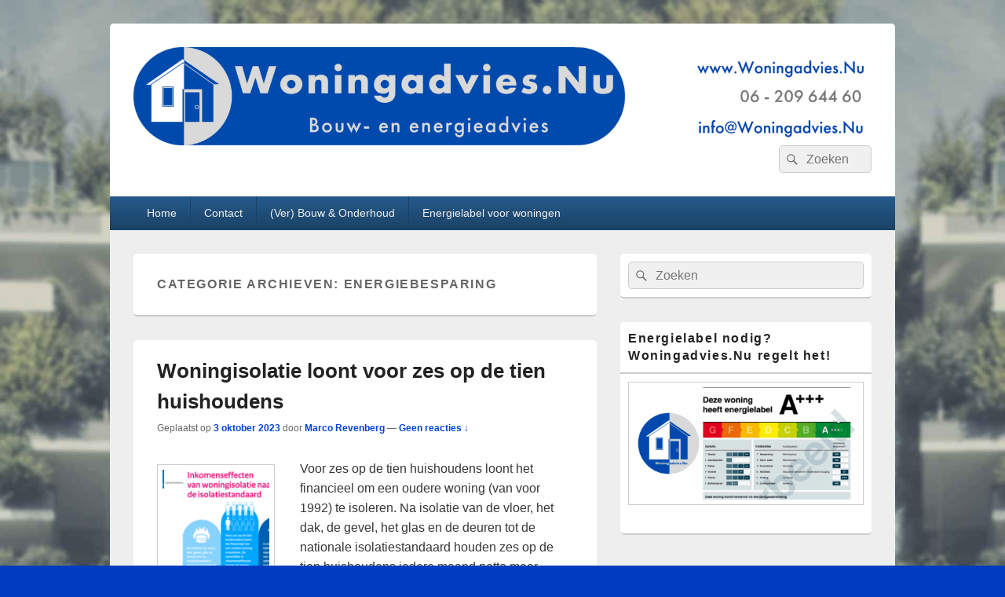

--- FILE ---
content_type: text/html; charset=UTF-8
request_url: https://www.woningadvies.nu/category/energiebesparing/
body_size: 13528
content:
<!DOCTYPE html>
<!--[if IE 6]>
<html id="ie6" lang="nl-NL">
<![endif]-->
<!--[if IE 7]>
<html id="ie7" lang="nl-NL">
<![endif]-->
<!--[if IE 8]>
<html id="ie8" lang="nl-NL">
<![endif]-->
<!--[if !(IE 6) | !(IE 7) | !(IE 8)  ]><!-->
<html lang="nl-NL">
<!--<![endif]-->
<head>
<meta charset="UTF-8" />
<meta name="viewport" content="width=device-width, initial-scale=1">
<link rel="profile" href="http://gmpg.org/xfn/11" />
<link rel="pingback" href="https://www.woningadvies.nu/xmlrpc.php" />
<title>energiebesparing &#8211; Woningadvies.Nu</title>
<meta name='robots' content='max-image-preview:large' />
	<style>img:is([sizes="auto" i], [sizes^="auto," i]) { contain-intrinsic-size: 3000px 1500px }</style>
	<link rel='dns-prefetch' href='//www.google.com' />
<link rel='dns-prefetch' href='//www.youtube.com' />
<link rel='dns-prefetch' href='//www.googletagmanager.com' />
<link rel="alternate" type="application/rss+xml" title="Woningadvies.Nu &raquo; feed" href="https://www.woningadvies.nu/feed/" />
<link rel="alternate" type="application/rss+xml" title="Woningadvies.Nu &raquo; reacties feed" href="https://www.woningadvies.nu/comments/feed/" />
<link rel="alternate" type="application/rss+xml" title="Woningadvies.Nu &raquo; energiebesparing categorie feed" href="https://www.woningadvies.nu/category/energiebesparing/feed/" />
<script type="text/javascript">
/* <![CDATA[ */
window._wpemojiSettings = {"baseUrl":"https:\/\/s.w.org\/images\/core\/emoji\/16.0.1\/72x72\/","ext":".png","svgUrl":"https:\/\/s.w.org\/images\/core\/emoji\/16.0.1\/svg\/","svgExt":".svg","source":{"concatemoji":"https:\/\/www.woningadvies.nu\/wp-includes\/js\/wp-emoji-release.min.js?ver=6.8.3"}};
/*! This file is auto-generated */
!function(s,n){var o,i,e;function c(e){try{var t={supportTests:e,timestamp:(new Date).valueOf()};sessionStorage.setItem(o,JSON.stringify(t))}catch(e){}}function p(e,t,n){e.clearRect(0,0,e.canvas.width,e.canvas.height),e.fillText(t,0,0);var t=new Uint32Array(e.getImageData(0,0,e.canvas.width,e.canvas.height).data),a=(e.clearRect(0,0,e.canvas.width,e.canvas.height),e.fillText(n,0,0),new Uint32Array(e.getImageData(0,0,e.canvas.width,e.canvas.height).data));return t.every(function(e,t){return e===a[t]})}function u(e,t){e.clearRect(0,0,e.canvas.width,e.canvas.height),e.fillText(t,0,0);for(var n=e.getImageData(16,16,1,1),a=0;a<n.data.length;a++)if(0!==n.data[a])return!1;return!0}function f(e,t,n,a){switch(t){case"flag":return n(e,"\ud83c\udff3\ufe0f\u200d\u26a7\ufe0f","\ud83c\udff3\ufe0f\u200b\u26a7\ufe0f")?!1:!n(e,"\ud83c\udde8\ud83c\uddf6","\ud83c\udde8\u200b\ud83c\uddf6")&&!n(e,"\ud83c\udff4\udb40\udc67\udb40\udc62\udb40\udc65\udb40\udc6e\udb40\udc67\udb40\udc7f","\ud83c\udff4\u200b\udb40\udc67\u200b\udb40\udc62\u200b\udb40\udc65\u200b\udb40\udc6e\u200b\udb40\udc67\u200b\udb40\udc7f");case"emoji":return!a(e,"\ud83e\udedf")}return!1}function g(e,t,n,a){var r="undefined"!=typeof WorkerGlobalScope&&self instanceof WorkerGlobalScope?new OffscreenCanvas(300,150):s.createElement("canvas"),o=r.getContext("2d",{willReadFrequently:!0}),i=(o.textBaseline="top",o.font="600 32px Arial",{});return e.forEach(function(e){i[e]=t(o,e,n,a)}),i}function t(e){var t=s.createElement("script");t.src=e,t.defer=!0,s.head.appendChild(t)}"undefined"!=typeof Promise&&(o="wpEmojiSettingsSupports",i=["flag","emoji"],n.supports={everything:!0,everythingExceptFlag:!0},e=new Promise(function(e){s.addEventListener("DOMContentLoaded",e,{once:!0})}),new Promise(function(t){var n=function(){try{var e=JSON.parse(sessionStorage.getItem(o));if("object"==typeof e&&"number"==typeof e.timestamp&&(new Date).valueOf()<e.timestamp+604800&&"object"==typeof e.supportTests)return e.supportTests}catch(e){}return null}();if(!n){if("undefined"!=typeof Worker&&"undefined"!=typeof OffscreenCanvas&&"undefined"!=typeof URL&&URL.createObjectURL&&"undefined"!=typeof Blob)try{var e="postMessage("+g.toString()+"("+[JSON.stringify(i),f.toString(),p.toString(),u.toString()].join(",")+"));",a=new Blob([e],{type:"text/javascript"}),r=new Worker(URL.createObjectURL(a),{name:"wpTestEmojiSupports"});return void(r.onmessage=function(e){c(n=e.data),r.terminate(),t(n)})}catch(e){}c(n=g(i,f,p,u))}t(n)}).then(function(e){for(var t in e)n.supports[t]=e[t],n.supports.everything=n.supports.everything&&n.supports[t],"flag"!==t&&(n.supports.everythingExceptFlag=n.supports.everythingExceptFlag&&n.supports[t]);n.supports.everythingExceptFlag=n.supports.everythingExceptFlag&&!n.supports.flag,n.DOMReady=!1,n.readyCallback=function(){n.DOMReady=!0}}).then(function(){return e}).then(function(){var e;n.supports.everything||(n.readyCallback(),(e=n.source||{}).concatemoji?t(e.concatemoji):e.wpemoji&&e.twemoji&&(t(e.twemoji),t(e.wpemoji)))}))}((window,document),window._wpemojiSettings);
/* ]]> */
</script>
<link rel='stylesheet' id='hugeit-colorbox-css-css' href='https://www.woningadvies.nu/wp-content/plugins/lightbox/css/frontend/colorbox-1.css?ver=6.8.3' type='text/css' media='all' />
<style id='wp-emoji-styles-inline-css' type='text/css'>

	img.wp-smiley, img.emoji {
		display: inline !important;
		border: none !important;
		box-shadow: none !important;
		height: 1em !important;
		width: 1em !important;
		margin: 0 0.07em !important;
		vertical-align: -0.1em !important;
		background: none !important;
		padding: 0 !important;
	}
</style>
<link rel='stylesheet' id='wp-block-library-css' href='https://www.woningadvies.nu/wp-includes/css/dist/block-library/style.min.css?ver=6.8.3' type='text/css' media='all' />
<style id='wp-block-library-theme-inline-css' type='text/css'>
.wp-block-audio :where(figcaption){color:#555;font-size:13px;text-align:center}.is-dark-theme .wp-block-audio :where(figcaption){color:#ffffffa6}.wp-block-audio{margin:0 0 1em}.wp-block-code{border:1px solid #ccc;border-radius:4px;font-family:Menlo,Consolas,monaco,monospace;padding:.8em 1em}.wp-block-embed :where(figcaption){color:#555;font-size:13px;text-align:center}.is-dark-theme .wp-block-embed :where(figcaption){color:#ffffffa6}.wp-block-embed{margin:0 0 1em}.blocks-gallery-caption{color:#555;font-size:13px;text-align:center}.is-dark-theme .blocks-gallery-caption{color:#ffffffa6}:root :where(.wp-block-image figcaption){color:#555;font-size:13px;text-align:center}.is-dark-theme :root :where(.wp-block-image figcaption){color:#ffffffa6}.wp-block-image{margin:0 0 1em}.wp-block-pullquote{border-bottom:4px solid;border-top:4px solid;color:currentColor;margin-bottom:1.75em}.wp-block-pullquote cite,.wp-block-pullquote footer,.wp-block-pullquote__citation{color:currentColor;font-size:.8125em;font-style:normal;text-transform:uppercase}.wp-block-quote{border-left:.25em solid;margin:0 0 1.75em;padding-left:1em}.wp-block-quote cite,.wp-block-quote footer{color:currentColor;font-size:.8125em;font-style:normal;position:relative}.wp-block-quote:where(.has-text-align-right){border-left:none;border-right:.25em solid;padding-left:0;padding-right:1em}.wp-block-quote:where(.has-text-align-center){border:none;padding-left:0}.wp-block-quote.is-large,.wp-block-quote.is-style-large,.wp-block-quote:where(.is-style-plain){border:none}.wp-block-search .wp-block-search__label{font-weight:700}.wp-block-search__button{border:1px solid #ccc;padding:.375em .625em}:where(.wp-block-group.has-background){padding:1.25em 2.375em}.wp-block-separator.has-css-opacity{opacity:.4}.wp-block-separator{border:none;border-bottom:2px solid;margin-left:auto;margin-right:auto}.wp-block-separator.has-alpha-channel-opacity{opacity:1}.wp-block-separator:not(.is-style-wide):not(.is-style-dots){width:100px}.wp-block-separator.has-background:not(.is-style-dots){border-bottom:none;height:1px}.wp-block-separator.has-background:not(.is-style-wide):not(.is-style-dots){height:2px}.wp-block-table{margin:0 0 1em}.wp-block-table td,.wp-block-table th{word-break:normal}.wp-block-table :where(figcaption){color:#555;font-size:13px;text-align:center}.is-dark-theme .wp-block-table :where(figcaption){color:#ffffffa6}.wp-block-video :where(figcaption){color:#555;font-size:13px;text-align:center}.is-dark-theme .wp-block-video :where(figcaption){color:#ffffffa6}.wp-block-video{margin:0 0 1em}:root :where(.wp-block-template-part.has-background){margin-bottom:0;margin-top:0;padding:1.25em 2.375em}
</style>
<style id='classic-theme-styles-inline-css' type='text/css'>
/*! This file is auto-generated */
.wp-block-button__link{color:#fff;background-color:#32373c;border-radius:9999px;box-shadow:none;text-decoration:none;padding:calc(.667em + 2px) calc(1.333em + 2px);font-size:1.125em}.wp-block-file__button{background:#32373c;color:#fff;text-decoration:none}
</style>
<link rel='stylesheet' id='wpda_youtube_gutenberg_css-css' href='https://www.woningadvies.nu/wp-content/plugins/youtube-video-player/admin/gutenberg/style.css?ver=6.8.3' type='text/css' media='all' />
<style id='global-styles-inline-css' type='text/css'>
:root{--wp--preset--aspect-ratio--square: 1;--wp--preset--aspect-ratio--4-3: 4/3;--wp--preset--aspect-ratio--3-4: 3/4;--wp--preset--aspect-ratio--3-2: 3/2;--wp--preset--aspect-ratio--2-3: 2/3;--wp--preset--aspect-ratio--16-9: 16/9;--wp--preset--aspect-ratio--9-16: 9/16;--wp--preset--color--black: #000000;--wp--preset--color--cyan-bluish-gray: #abb8c3;--wp--preset--color--white: #ffffff;--wp--preset--color--pale-pink: #f78da7;--wp--preset--color--vivid-red: #cf2e2e;--wp--preset--color--luminous-vivid-orange: #ff6900;--wp--preset--color--luminous-vivid-amber: #fcb900;--wp--preset--color--light-green-cyan: #7bdcb5;--wp--preset--color--vivid-green-cyan: #00d084;--wp--preset--color--pale-cyan-blue: #8ed1fc;--wp--preset--color--vivid-cyan-blue: #0693e3;--wp--preset--color--vivid-purple: #9b51e0;--wp--preset--color--dark-gray: #373737;--wp--preset--color--medium-gray: #cccccc;--wp--preset--color--light-gray: #eeeeee;--wp--preset--color--blue: #1982d1;--wp--preset--gradient--vivid-cyan-blue-to-vivid-purple: linear-gradient(135deg,rgba(6,147,227,1) 0%,rgb(155,81,224) 100%);--wp--preset--gradient--light-green-cyan-to-vivid-green-cyan: linear-gradient(135deg,rgb(122,220,180) 0%,rgb(0,208,130) 100%);--wp--preset--gradient--luminous-vivid-amber-to-luminous-vivid-orange: linear-gradient(135deg,rgba(252,185,0,1) 0%,rgba(255,105,0,1) 100%);--wp--preset--gradient--luminous-vivid-orange-to-vivid-red: linear-gradient(135deg,rgba(255,105,0,1) 0%,rgb(207,46,46) 100%);--wp--preset--gradient--very-light-gray-to-cyan-bluish-gray: linear-gradient(135deg,rgb(238,238,238) 0%,rgb(169,184,195) 100%);--wp--preset--gradient--cool-to-warm-spectrum: linear-gradient(135deg,rgb(74,234,220) 0%,rgb(151,120,209) 20%,rgb(207,42,186) 40%,rgb(238,44,130) 60%,rgb(251,105,98) 80%,rgb(254,248,76) 100%);--wp--preset--gradient--blush-light-purple: linear-gradient(135deg,rgb(255,206,236) 0%,rgb(152,150,240) 100%);--wp--preset--gradient--blush-bordeaux: linear-gradient(135deg,rgb(254,205,165) 0%,rgb(254,45,45) 50%,rgb(107,0,62) 100%);--wp--preset--gradient--luminous-dusk: linear-gradient(135deg,rgb(255,203,112) 0%,rgb(199,81,192) 50%,rgb(65,88,208) 100%);--wp--preset--gradient--pale-ocean: linear-gradient(135deg,rgb(255,245,203) 0%,rgb(182,227,212) 50%,rgb(51,167,181) 100%);--wp--preset--gradient--electric-grass: linear-gradient(135deg,rgb(202,248,128) 0%,rgb(113,206,126) 100%);--wp--preset--gradient--midnight: linear-gradient(135deg,rgb(2,3,129) 0%,rgb(40,116,252) 100%);--wp--preset--font-size--small: 14px;--wp--preset--font-size--medium: 20px;--wp--preset--font-size--large: 24px;--wp--preset--font-size--x-large: 42px;--wp--preset--font-size--normal: 16px;--wp--preset--font-size--huge: 26px;--wp--preset--spacing--20: 0.44rem;--wp--preset--spacing--30: 0.67rem;--wp--preset--spacing--40: 1rem;--wp--preset--spacing--50: 1.5rem;--wp--preset--spacing--60: 2.25rem;--wp--preset--spacing--70: 3.38rem;--wp--preset--spacing--80: 5.06rem;--wp--preset--shadow--natural: 6px 6px 9px rgba(0, 0, 0, 0.2);--wp--preset--shadow--deep: 12px 12px 50px rgba(0, 0, 0, 0.4);--wp--preset--shadow--sharp: 6px 6px 0px rgba(0, 0, 0, 0.2);--wp--preset--shadow--outlined: 6px 6px 0px -3px rgba(255, 255, 255, 1), 6px 6px rgba(0, 0, 0, 1);--wp--preset--shadow--crisp: 6px 6px 0px rgba(0, 0, 0, 1);}:where(.is-layout-flex){gap: 0.5em;}:where(.is-layout-grid){gap: 0.5em;}body .is-layout-flex{display: flex;}.is-layout-flex{flex-wrap: wrap;align-items: center;}.is-layout-flex > :is(*, div){margin: 0;}body .is-layout-grid{display: grid;}.is-layout-grid > :is(*, div){margin: 0;}:where(.wp-block-columns.is-layout-flex){gap: 2em;}:where(.wp-block-columns.is-layout-grid){gap: 2em;}:where(.wp-block-post-template.is-layout-flex){gap: 1.25em;}:where(.wp-block-post-template.is-layout-grid){gap: 1.25em;}.has-black-color{color: var(--wp--preset--color--black) !important;}.has-cyan-bluish-gray-color{color: var(--wp--preset--color--cyan-bluish-gray) !important;}.has-white-color{color: var(--wp--preset--color--white) !important;}.has-pale-pink-color{color: var(--wp--preset--color--pale-pink) !important;}.has-vivid-red-color{color: var(--wp--preset--color--vivid-red) !important;}.has-luminous-vivid-orange-color{color: var(--wp--preset--color--luminous-vivid-orange) !important;}.has-luminous-vivid-amber-color{color: var(--wp--preset--color--luminous-vivid-amber) !important;}.has-light-green-cyan-color{color: var(--wp--preset--color--light-green-cyan) !important;}.has-vivid-green-cyan-color{color: var(--wp--preset--color--vivid-green-cyan) !important;}.has-pale-cyan-blue-color{color: var(--wp--preset--color--pale-cyan-blue) !important;}.has-vivid-cyan-blue-color{color: var(--wp--preset--color--vivid-cyan-blue) !important;}.has-vivid-purple-color{color: var(--wp--preset--color--vivid-purple) !important;}.has-black-background-color{background-color: var(--wp--preset--color--black) !important;}.has-cyan-bluish-gray-background-color{background-color: var(--wp--preset--color--cyan-bluish-gray) !important;}.has-white-background-color{background-color: var(--wp--preset--color--white) !important;}.has-pale-pink-background-color{background-color: var(--wp--preset--color--pale-pink) !important;}.has-vivid-red-background-color{background-color: var(--wp--preset--color--vivid-red) !important;}.has-luminous-vivid-orange-background-color{background-color: var(--wp--preset--color--luminous-vivid-orange) !important;}.has-luminous-vivid-amber-background-color{background-color: var(--wp--preset--color--luminous-vivid-amber) !important;}.has-light-green-cyan-background-color{background-color: var(--wp--preset--color--light-green-cyan) !important;}.has-vivid-green-cyan-background-color{background-color: var(--wp--preset--color--vivid-green-cyan) !important;}.has-pale-cyan-blue-background-color{background-color: var(--wp--preset--color--pale-cyan-blue) !important;}.has-vivid-cyan-blue-background-color{background-color: var(--wp--preset--color--vivid-cyan-blue) !important;}.has-vivid-purple-background-color{background-color: var(--wp--preset--color--vivid-purple) !important;}.has-black-border-color{border-color: var(--wp--preset--color--black) !important;}.has-cyan-bluish-gray-border-color{border-color: var(--wp--preset--color--cyan-bluish-gray) !important;}.has-white-border-color{border-color: var(--wp--preset--color--white) !important;}.has-pale-pink-border-color{border-color: var(--wp--preset--color--pale-pink) !important;}.has-vivid-red-border-color{border-color: var(--wp--preset--color--vivid-red) !important;}.has-luminous-vivid-orange-border-color{border-color: var(--wp--preset--color--luminous-vivid-orange) !important;}.has-luminous-vivid-amber-border-color{border-color: var(--wp--preset--color--luminous-vivid-amber) !important;}.has-light-green-cyan-border-color{border-color: var(--wp--preset--color--light-green-cyan) !important;}.has-vivid-green-cyan-border-color{border-color: var(--wp--preset--color--vivid-green-cyan) !important;}.has-pale-cyan-blue-border-color{border-color: var(--wp--preset--color--pale-cyan-blue) !important;}.has-vivid-cyan-blue-border-color{border-color: var(--wp--preset--color--vivid-cyan-blue) !important;}.has-vivid-purple-border-color{border-color: var(--wp--preset--color--vivid-purple) !important;}.has-vivid-cyan-blue-to-vivid-purple-gradient-background{background: var(--wp--preset--gradient--vivid-cyan-blue-to-vivid-purple) !important;}.has-light-green-cyan-to-vivid-green-cyan-gradient-background{background: var(--wp--preset--gradient--light-green-cyan-to-vivid-green-cyan) !important;}.has-luminous-vivid-amber-to-luminous-vivid-orange-gradient-background{background: var(--wp--preset--gradient--luminous-vivid-amber-to-luminous-vivid-orange) !important;}.has-luminous-vivid-orange-to-vivid-red-gradient-background{background: var(--wp--preset--gradient--luminous-vivid-orange-to-vivid-red) !important;}.has-very-light-gray-to-cyan-bluish-gray-gradient-background{background: var(--wp--preset--gradient--very-light-gray-to-cyan-bluish-gray) !important;}.has-cool-to-warm-spectrum-gradient-background{background: var(--wp--preset--gradient--cool-to-warm-spectrum) !important;}.has-blush-light-purple-gradient-background{background: var(--wp--preset--gradient--blush-light-purple) !important;}.has-blush-bordeaux-gradient-background{background: var(--wp--preset--gradient--blush-bordeaux) !important;}.has-luminous-dusk-gradient-background{background: var(--wp--preset--gradient--luminous-dusk) !important;}.has-pale-ocean-gradient-background{background: var(--wp--preset--gradient--pale-ocean) !important;}.has-electric-grass-gradient-background{background: var(--wp--preset--gradient--electric-grass) !important;}.has-midnight-gradient-background{background: var(--wp--preset--gradient--midnight) !important;}.has-small-font-size{font-size: var(--wp--preset--font-size--small) !important;}.has-medium-font-size{font-size: var(--wp--preset--font-size--medium) !important;}.has-large-font-size{font-size: var(--wp--preset--font-size--large) !important;}.has-x-large-font-size{font-size: var(--wp--preset--font-size--x-large) !important;}
:where(.wp-block-post-template.is-layout-flex){gap: 1.25em;}:where(.wp-block-post-template.is-layout-grid){gap: 1.25em;}
:where(.wp-block-columns.is-layout-flex){gap: 2em;}:where(.wp-block-columns.is-layout-grid){gap: 2em;}
:root :where(.wp-block-pullquote){font-size: 1.5em;line-height: 1.6;}
</style>
<link rel='stylesheet' id='contact-form-7-css' href='https://www.woningadvies.nu/wp-content/plugins/contact-form-7/includes/css/styles.css?ver=6.1.4' type='text/css' media='all' />
<link rel='stylesheet' id='genericons-css' href='https://www.woningadvies.nu/wp-content/themes/catch-box/genericons/genericons.css?ver=3.4.1' type='text/css' media='all' />
<link rel='stylesheet' id='catchbox-style-css' href='https://www.woningadvies.nu/wp-content/themes/catch-box/style.css?ver=20250724-64406' type='text/css' media='all' />
<link rel='stylesheet' id='catchbox-block-style-css' href='https://www.woningadvies.nu/wp-content/themes/catch-box/css/blocks.css?ver=1.0' type='text/css' media='all' />
<link rel='stylesheet' id='blue-css' href='https://www.woningadvies.nu/wp-content/themes/catch-box/colors/blue.css' type='text/css' media='all' />
<link rel='stylesheet' id='dashicons-css' href='https://www.woningadvies.nu/wp-includes/css/dashicons.min.css?ver=6.8.3' type='text/css' media='all' />
<link rel='stylesheet' id='thickbox-css' href='https://www.woningadvies.nu/wp-includes/js/thickbox/thickbox.css?ver=6.8.3' type='text/css' media='all' />
<link rel='stylesheet' id='front_end_youtube_style-css' href='https://www.woningadvies.nu/wp-content/plugins/youtube-video-player/front_end/styles/baze_styles_youtube.css?ver=6.8.3' type='text/css' media='all' />
<script type="text/javascript" src="https://www.woningadvies.nu/wp-includes/js/jquery/jquery.min.js?ver=3.7.1" id="jquery-core-js"></script>
<script type="text/javascript" src="https://www.woningadvies.nu/wp-includes/js/jquery/jquery-migrate.min.js?ver=3.4.1" id="jquery-migrate-js"></script>
<script type="text/javascript" id="catchbox-menu-js-extra">
/* <![CDATA[ */
var screenReaderText = {"expand":"submenu uitvouwen","collapse":"submenu invouwen"};
/* ]]> */
</script>
<script type="text/javascript" src="https://www.woningadvies.nu/wp-content/themes/catch-box/js/menu.min.js?ver=2.1.1.1" id="catchbox-menu-js"></script>
<script type="text/javascript" src="https://www.woningadvies.nu/wp-content/themes/catch-box/js/html5.min.js?ver=3.7.3" id="catchbox-html5-js"></script>
<script type="text/javascript" src="https://www.woningadvies.nu/wp-content/plugins/youtube-video-player/front_end/scripts/youtube_embed_front_end.js?ver=6.8.3" id="youtube_front_end_api_js-js"></script>
<script type="text/javascript" src="https://www.youtube.com/iframe_api?ver=6.8.3" id="youtube_api_js-js"></script>
<link rel="https://api.w.org/" href="https://www.woningadvies.nu/wp-json/" /><link rel="alternate" title="JSON" type="application/json" href="https://www.woningadvies.nu/wp-json/wp/v2/categories/41" /><link rel="EditURI" type="application/rsd+xml" title="RSD" href="https://www.woningadvies.nu/xmlrpc.php?rsd" />
<meta name="generator" content="WordPress 6.8.3" />
<meta name="generator" content="Site Kit by Google 1.171.0" />	<style>
		/* Link color */
		a,
		#site-title a:focus,
		#site-title a:hover,
		#site-title a:active,
		.entry-title a:hover,
		.entry-title a:focus,
		.entry-title a:active,
		.widget_catchbox_ephemera .comments-link a:hover,
		section.recent-posts .other-recent-posts a[rel="bookmark"]:hover,
		section.recent-posts .other-recent-posts .comments-link a:hover,
		.format-image footer.entry-meta a:hover,
		#site-generator a:hover {
			color: #0044d8;
		}
		section.recent-posts .other-recent-posts .comments-link a:hover {
			border-color: #0044d8;
		}
	</style>
	<style type="text/css">
			#site-title,
		#site-description {
			position: absolute !important;
			clip: rect(1px 1px 1px 1px); /* IE6, IE7 */
			clip: rect(1px, 1px, 1px, 1px);
		}
		</style>
	<style type="text/css" id="custom-background-css">
body.custom-background { background-color: #003cbf; background-image: url("https://www.woningadvies.nu/wp-content/uploads/BG-vaag-1.jpg"); background-position: left top; background-size: cover; background-repeat: no-repeat; background-attachment: fixed; }
</style>
	<link rel="icon" href="https://www.woningadvies.nu/wp-content/uploads/favicon-1.ico" sizes="32x32" />
<link rel="icon" href="https://www.woningadvies.nu/wp-content/uploads/favicon-1.ico" sizes="192x192" />
<link rel="apple-touch-icon" href="https://www.woningadvies.nu/wp-content/uploads/favicon-1.ico" />
<meta name="msapplication-TileImage" content="https://www.woningadvies.nu/wp-content/uploads/favicon-1.ico" />
</head>

<body class="archive category category-energiebesparing category-41 custom-background wp-custom-logo wp-embed-responsive wp-theme-catch-box single-author right-sidebar one-menu header-image-top">



<div id="page" class="hfeed site">

	<a href="#main" class="skip-link screen-reader-text">Ga naar de inhoud</a>
	<header id="branding" role="banner">

    	
    	<div id="header-content" class="clearfix">

			<div class="logo-wrap clearfix"><div id="site-logo"><a href="https://www.woningadvies.nu/" class="custom-logo-link" rel="home"><img width="1920" height="256" src="https://www.woningadvies.nu/wp-content/uploads/cropped-Header-Woningadvies.Nu-nw-1.png" class="custom-logo" alt="Woningadvies.Nu" decoding="async" fetchpriority="high" srcset="https://www.woningadvies.nu/wp-content/uploads/cropped-Header-Woningadvies.Nu-nw-1.png 1920w, https://www.woningadvies.nu/wp-content/uploads/cropped-Header-Woningadvies.Nu-nw-1-300x40.png 300w, https://www.woningadvies.nu/wp-content/uploads/cropped-Header-Woningadvies.Nu-nw-1-1024x137.png 1024w, https://www.woningadvies.nu/wp-content/uploads/cropped-Header-Woningadvies.Nu-nw-1-768x102.png 768w, https://www.woningadvies.nu/wp-content/uploads/cropped-Header-Woningadvies.Nu-nw-1-1536x205.png 1536w" sizes="(max-width: 1920px) 100vw, 1920px" /></a></div><!-- #site-logo -->	<div id="hgroup" class="site-details">
					<p id="site-title"><a href="https://www.woningadvies.nu/" rel="home">Woningadvies.Nu</a></p>
					<p id="site-description">Specialist in duurzaam wonen, voorziet u graag van een deskundig advies</p>
			
   	</div><!-- #hgroup -->
</div><!-- .logo-wrap -->	<form role="search" method="get" class="searchform" action="https://www.woningadvies.nu/">
		<label>
			<span class="screen-reader-text">Zoeken naar:</span>
			<input type="search" class="search-field" placeholder="Zoeken" value="" name="s" title="Zoeken naar:" />
		</label>
		<button type="submit" class="search-submit"><span class="screen-reader-text">Zoeken</span></button>
	</form>

		</div><!-- #header-content -->

    	    <div class="menu-access-wrap mobile-header-menu clearfix">
        <div id="mobile-header-left-menu" class="mobile-menu-anchor page-menu">
            <a href="#mobile-header-left-nav" id="menu-toggle-primary" class="genericon genericon-menu">
                <span class="mobile-menu-text">Menu</span>
            </a>
        </div><!-- #mobile-header-left-menu -->
            
        
        <div id="site-header-menu-primary" class="site-header-menu">
            <nav id="access" class="main-navigation menu-focus" role="navigation" aria-label="Primair menu">
            
                <h3 class="screen-reader-text">Primair menu</h3>
                <div class="menu-header-container"><ul class="menu"><li ><a href="https://www.woningadvies.nu/">Home</a></li><li class="page_item page-item-2 page_item_has_children"><a href="https://www.woningadvies.nu/contact/">Contact</a><ul class='children'><li class="page_item page-item-1472"><a href="https://www.woningadvies.nu/contact/algemene-voorwaarden/">Algemene voorwaarden</a></li><li class="page_item page-item-153"><a href="https://www.woningadvies.nu/contact/disclaimer/">Disclaimer</a></li><li class="page_item page-item-251"><a href="https://www.woningadvies.nu/contact/privacybeleid/">Privacybeleid</a></li></ul></li><li class="page_item page-item-29 page_item_has_children"><a href="https://www.woningadvies.nu/ver-bouw-onderhoud/">(Ver) Bouw &#038; Onderhoud</a><ul class='children'><li class="page_item page-item-69 page_item_has_children"><a href="https://www.woningadvies.nu/ver-bouw-onderhoud/duurzaam-bouwen/">Duurzaam Bouwen</a><ul class='children'><li class="page_item page-item-183"><a href="https://www.woningadvies.nu/ver-bouw-onderhoud/duurzaam-bouwen/milieuprestaties-van-gebouwen-meten/">Milieuprestaties van gebouwen meten</a></li></ul></li></ul></li><li class="page_item page-item-26 page_item_has_children"><a href="https://www.woningadvies.nu/energielabel-voor-woningen/">Energielabel voor woningen</a><ul class='children'><li class="page_item page-item-1793"><a href="https://www.woningadvies.nu/energielabel-voor-woningen/energielabel-voor-woningen/">Energielabel voor woningen</a></li><li class="page_item page-item-1148"><a href="https://www.woningadvies.nu/energielabel-voor-woningen/beng/">Energieprestatie &#8211; BENG</a></li><li class="page_item page-item-1285"><a href="https://www.woningadvies.nu/energielabel-voor-woningen/energievakmannen-salland/">Energievakmannen Salland</a></li><li class="page_item page-item-39"><a href="https://www.woningadvies.nu/energielabel-voor-woningen/energie-maatwerkadvies/">Energie Maatwerkadvies</a></li></ul></li></ul></div><!-- .menu-header-container -->            </nav><!-- #access -->
        </div><!-- .site-header-menu -->

            </div><!-- .menu-access-wrap -->
    
	</header><!-- #branding -->

	
	
	<div id="main" class="clearfix">

		
		<div id="primary" class="content-area">

			
			<div id="content" role="main">
				
			
				<header class="page-header">
					<h1 class="page-title">Categorie archieven: <span>energiebesparing</span></h1>

									</header>

								
					
	<article id="post-1958" class="post-1958 post type-post status-publish format-standard hentry category-energiebesparing category-isolatie tag-besparing tag-gasbesparing tag-inkomen tag-investeren tag-isolatiestandaard tag-isoleren">
		<header class="entry-header">
							<h2 class="entry-title"><a href="https://www.woningadvies.nu/woningisolatie-loont-voor-zes-op-de-tien-huishoudens/" title="Permalink naar Woningisolatie loont voor zes op de tien huishoudens" rel="bookmark">Woningisolatie loont voor zes op de tien huishoudens</a></h2>
			
			                <div class="entry-meta">
                    <span class="sep">Geplaatst op </span><a href="https://www.woningadvies.nu/woningisolatie-loont-voor-zes-op-de-tien-huishoudens/" title="08:39" rel="bookmark"><time class="entry-date updated" datetime="2023-10-03T08:39:40+02:00" pubdate>3 oktober 2023</time></a><span class="by-author"> <span class="sep"> door </span> <span class="author vcard"><a class="url fn n" href="https://www.woningadvies.nu/author/marcorevenberg/" title="Alle berichten tonen van Marco Revenberg" rel="author">Marco Revenberg</a></span></span>                                        	<span class="sep sep-comment"> &mdash; </span>
                        <span class="comments-link">
                         	<a href="https://www.woningadvies.nu/woningisolatie-loont-voor-zes-op-de-tien-huishoudens/#respond">Geen reacties &darr;</a>                        </span>
                                    </div><!-- .entry-meta -->
					</header><!-- .entry-header -->

		 		<div class="entry-content">
			<p><a href="https://www.woningadvies.nu/wp-content/uploads/woningisolatie-standaar.png"><img decoding="async" class="alignleft size-thumbnail wp-image-1959" src="https://www.woningadvies.nu/wp-content/uploads/woningisolatie-standaar-150x150.png" alt="" width="150" height="150" /></a> Voor zes op de tien huishoudens loont het financieel om een oudere woning (van voor 1992) te isoleren. Na isolatie van de vloer, het dak, de gevel, het glas en de deuren tot de nationale isolatiestandaard houden zes op de tien huishoudens iedere maand netto meer inkomen over dan in de situatie zonder deze isolatiemaatregelen.</p>
<p> <a href="https://www.woningadvies.nu/woningisolatie-loont-voor-zes-op-de-tien-huishoudens/#more-1958" class="more-link">Verder lezen <span class="screen-reader-text">  Woningisolatie loont voor zes op de tien huishoudens</span><span class="meta-nav">&rarr;</span></a></p>
					</div><!-- .entry-content -->
		
		<footer class="entry-meta">
												<span class="cat-links">
				<span class="entry-utility-prep entry-utility-prep-cat-links">Geplaatst in</span> <a href="https://www.woningadvies.nu/category/energiebesparing/" rel="category tag">energiebesparing</a>, <a href="https://www.woningadvies.nu/category/isolatie/" rel="category tag">isolatie</a>			</span>
									<span class="sep"> | </span>
							<span class="tag-links">
				<span class="entry-utility-prep entry-utility-prep-tag-links">Getagged</span> <a href="https://www.woningadvies.nu/tag/besparing/" rel="tag">besparing</a>, <a href="https://www.woningadvies.nu/tag/gasbesparing/" rel="tag">gasbesparing</a>, <a href="https://www.woningadvies.nu/tag/inkomen/" rel="tag">inkomen</a>, <a href="https://www.woningadvies.nu/tag/investeren/" rel="tag">investeren</a>, <a href="https://www.woningadvies.nu/tag/isolatiestandaard/" rel="tag">isolatiestandaard</a>, <a href="https://www.woningadvies.nu/tag/isoleren/" rel="tag">isoleren</a>			</span>
						
									<span class="sep"> | </span>
						<span class="comments-link"><a href="https://www.woningadvies.nu/woningisolatie-loont-voor-zes-op-de-tien-huishoudens/#respond"><span class="leave-reply">Geef een reactie</span></a></span>
			
					</footer><!-- #entry-meta -->
	</article><!-- #post-1958 -->
				
					
	<article id="post-1933" class="post-1933 post type-post status-publish format-standard hentry category-energiebesparing category-energielabel">
		<header class="entry-header">
							<h2 class="entry-title"><a href="https://www.woningadvies.nu/1933-2/" title="Permalink naar Even in de uitzending van Een Vandaag" rel="bookmark">Even in de uitzending van Een Vandaag</a></h2>
			
			                <div class="entry-meta">
                    <span class="sep">Geplaatst op </span><a href="https://www.woningadvies.nu/1933-2/" title="09:25" rel="bookmark"><time class="entry-date updated" datetime="2023-05-05T09:25:04+02:00" pubdate>5 mei 2023</time></a><span class="by-author"> <span class="sep"> door </span> <span class="author vcard"><a class="url fn n" href="https://www.woningadvies.nu/author/marcorevenberg/" title="Alle berichten tonen van Marco Revenberg" rel="author">Marco Revenberg</a></span></span>                                        	<span class="sep sep-comment"> &mdash; </span>
                        <span class="comments-link">
                         	<a href="https://www.woningadvies.nu/1933-2/#respond">Geen reacties &darr;</a>                        </span>
                                    </div><!-- .entry-meta -->
					</header><!-- .entry-header -->

		 		<div class="entry-content">
			<p><a href="https://www.woningadvies.nu/wp-content/uploads/1vandaag.jpg"><img decoding="async" class="alignleft size-thumbnail wp-image-1934" src="https://www.woningadvies.nu/wp-content/uploads/1vandaag-150x150.jpg" alt="" width="150" height="150" srcset="https://www.woningadvies.nu/wp-content/uploads/1vandaag-150x150.jpg 150w, https://www.woningadvies.nu/wp-content/uploads/1vandaag-300x300.jpg 300w, https://www.woningadvies.nu/wp-content/uploads/1vandaag-1024x1024.jpg 1024w, https://www.woningadvies.nu/wp-content/uploads/1vandaag-768x768.jpg 768w, https://www.woningadvies.nu/wp-content/uploads/1vandaag.jpg 1400w" sizes="(max-width: 150px) 100vw, 150px" /></a> Vandaag werd ik gebeld door de redactie van Een Vandaag. Mijn deskunidige mening werd gevraagd naar aanleiding van het in de <a href="https://www.volkskrant.nl/columns-opinie/opinie-als-zelfs-een-verdubbeling-van-de-energieprijs-huishoudens-niet-zover-krijgt-te-verduurzamen-wat-dan-wel-nou-kijk-eens-naar-vlaanderen~b87cd6f2c/" target="_blank" rel="noopener">Volkskrant verschenen artikel</a> dat gaat over het verduurzamen van woningen.<br />
 <a href="https://www.woningadvies.nu/1933-2/#more-1933" class="more-link">Verder lezen <span class="screen-reader-text">  Even in de uitzending van Een Vandaag</span><span class="meta-nav">&rarr;</span></a></p>
					</div><!-- .entry-content -->
		
		<footer class="entry-meta">
												<span class="cat-links">
				<span class="entry-utility-prep entry-utility-prep-cat-links">Geplaatst in</span> <a href="https://www.woningadvies.nu/category/energiebesparing/" rel="category tag">energiebesparing</a>, <a href="https://www.woningadvies.nu/category/energielabel/" rel="category tag">energielabel</a>			</span>
									
									<span class="sep"> | </span>
						<span class="comments-link"><a href="https://www.woningadvies.nu/1933-2/#respond"><span class="leave-reply">Geef een reactie</span></a></span>
			
					</footer><!-- #entry-meta -->
	</article><!-- #post-1933 -->
				
					
	<article id="post-1914" class="post-1914 post type-post status-publish format-standard hentry category-duurzaam category-energiebesparing tag-duurzaam-bouwloket tag-energieadvies tag-energievakmannen-salland tag-verduurzamen">
		<header class="entry-header">
							<h2 class="entry-title"><a href="https://www.woningadvies.nu/inloopspreekuur-duurzaam-bouwloket-raalte/" title="Permalink naar Inloopspreekuur Duurzaam Bouwloket Raalte" rel="bookmark">Inloopspreekuur Duurzaam Bouwloket Raalte</a></h2>
			
			                <div class="entry-meta">
                    <span class="sep">Geplaatst op </span><a href="https://www.woningadvies.nu/inloopspreekuur-duurzaam-bouwloket-raalte/" title="10:15" rel="bookmark"><time class="entry-date updated" datetime="2022-09-13T10:15:58+02:00" pubdate>13 september 2022</time></a><span class="by-author"> <span class="sep"> door </span> <span class="author vcard"><a class="url fn n" href="https://www.woningadvies.nu/author/marcorevenberg/" title="Alle berichten tonen van Marco Revenberg" rel="author">Marco Revenberg</a></span></span>                                        	<span class="sep sep-comment"> &mdash; </span>
                        <span class="comments-link">
                         	<a href="https://www.woningadvies.nu/inloopspreekuur-duurzaam-bouwloket-raalte/#respond">Geen reacties &darr;</a>                        </span>
                                    </div><!-- .entry-meta -->
					</header><!-- .entry-header -->

		 		<div class="entry-content">
			<p><a href="https://www.woningadvies.nu/wp-content/uploads/Inloopspreekuur-energieloket-1.png"><img decoding="async" class="alignleft size-thumbnail wp-image-1913" src="https://www.woningadvies.nu/wp-content/uploads/Inloopspreekuur-energieloket-1-150x150.png" alt="" width="150" height="150" /></a>Je huis energiezuiniger maken: ook jij kunt nú wat doen. Door stap voor stap slimme maatregelen te nemen profiteer je van lagere energiekosten en een comfortabeler huis. Maar waar begin je? En wat is de beste oplossing voor jouw huis?</p>
<p> <a href="https://www.woningadvies.nu/inloopspreekuur-duurzaam-bouwloket-raalte/#more-1914" class="more-link">Verder lezen <span class="screen-reader-text">  Inloopspreekuur Duurzaam Bouwloket Raalte</span><span class="meta-nav">&rarr;</span></a></p>
					</div><!-- .entry-content -->
		
		<footer class="entry-meta">
												<span class="cat-links">
				<span class="entry-utility-prep entry-utility-prep-cat-links">Geplaatst in</span> <a href="https://www.woningadvies.nu/category/duurzaam/" rel="category tag">duurzaam</a>, <a href="https://www.woningadvies.nu/category/energiebesparing/" rel="category tag">energiebesparing</a>			</span>
									<span class="sep"> | </span>
							<span class="tag-links">
				<span class="entry-utility-prep entry-utility-prep-tag-links">Getagged</span> <a href="https://www.woningadvies.nu/tag/duurzaam-bouwloket/" rel="tag">Duurzaam Bouwloket</a>, <a href="https://www.woningadvies.nu/tag/energieadvies/" rel="tag">energieadvies</a>, <a href="https://www.woningadvies.nu/tag/energievakmannen-salland/" rel="tag">Energievakmannen Salland</a>, <a href="https://www.woningadvies.nu/tag/verduurzamen/" rel="tag">verduurzamen</a>			</span>
						
									<span class="sep"> | </span>
						<span class="comments-link"><a href="https://www.woningadvies.nu/inloopspreekuur-duurzaam-bouwloket-raalte/#respond"><span class="leave-reply">Geef een reactie</span></a></span>
			
					</footer><!-- #entry-meta -->
	</article><!-- #post-1914 -->
				
					
	<article id="post-1883" class="post-1883 post type-post status-publish format-standard hentry category-energiebesparing category-subsidie tag-besparen tag-isoleren tag-nationaal-isolatieprogramma tag-zet-de-knop-om">
		<header class="entry-header">
							<h2 class="entry-title"><a href="https://www.woningadvies.nu/nationaal-isolatieprogramma/" title="Permalink naar Nationaal Isolatieprogramma" rel="bookmark">Nationaal Isolatieprogramma</a></h2>
			
			                <div class="entry-meta">
                    <span class="sep">Geplaatst op </span><a href="https://www.woningadvies.nu/nationaal-isolatieprogramma/" title="12:04" rel="bookmark"><time class="entry-date updated" datetime="2022-04-09T12:04:03+02:00" pubdate>9 april 2022</time></a><span class="by-author"> <span class="sep"> door </span> <span class="author vcard"><a class="url fn n" href="https://www.woningadvies.nu/author/marcorevenberg/" title="Alle berichten tonen van Marco Revenberg" rel="author">Marco Revenberg</a></span></span>                                        	<span class="sep sep-comment"> &mdash; </span>
                        <span class="comments-link">
                         	<a href="https://www.woningadvies.nu/nationaal-isolatieprogramma/#respond">Geen reacties &darr;</a>                        </span>
                                    </div><!-- .entry-meta -->
					</header><!-- .entry-header -->

		 		<div class="entry-content">
			<p><a href="https://www.woningadvies.nu/wp-content/uploads/Nationaal_Isolatieprogramma.jpg"><img loading="lazy" decoding="async" class="alignleft size-thumbnail wp-image-1884" src="https://www.woningadvies.nu/wp-content/uploads/Nationaal_Isolatieprogramma-150x150.jpg" alt="" width="150" height="150" /></a><br />
Omdat de urgentie tot het besparen van energie groter is dan ooit bood minister De Jonge eerder deze week <a href="https://www.woningadvies.nu/wp-content/uploads/KamerbriefAanbiedingNationaalIsolatieprogramma.pdf">de brief Aanbieding Nationaal Isolatieprogramma</a> aan.  <a href="https://www.woningadvies.nu/nationaal-isolatieprogramma/#more-1883" class="more-link">Verder lezen <span class="screen-reader-text">  Nationaal Isolatieprogramma</span><span class="meta-nav">&rarr;</span></a></p>
					</div><!-- .entry-content -->
		
		<footer class="entry-meta">
												<span class="cat-links">
				<span class="entry-utility-prep entry-utility-prep-cat-links">Geplaatst in</span> <a href="https://www.woningadvies.nu/category/energiebesparing/" rel="category tag">energiebesparing</a>, <a href="https://www.woningadvies.nu/category/subsidie/" rel="category tag">subsidie</a>			</span>
									<span class="sep"> | </span>
							<span class="tag-links">
				<span class="entry-utility-prep entry-utility-prep-tag-links">Getagged</span> <a href="https://www.woningadvies.nu/tag/besparen/" rel="tag">besparen</a>, <a href="https://www.woningadvies.nu/tag/isoleren/" rel="tag">isoleren</a>, <a href="https://www.woningadvies.nu/tag/nationaal-isolatieprogramma/" rel="tag">nationaal isolatieprogramma</a>, <a href="https://www.woningadvies.nu/tag/zet-de-knop-om/" rel="tag">zet de knop om</a>			</span>
						
									<span class="sep"> | </span>
						<span class="comments-link"><a href="https://www.woningadvies.nu/nationaal-isolatieprogramma/#respond"><span class="leave-reply">Geef een reactie</span></a></span>
			
					</footer><!-- #entry-meta -->
	</article><!-- #post-1883 -->
				
					
	<article id="post-1862" class="post-1862 post type-post status-publish format-standard hentry category-bouwregelgeving category-energiebesparing category-energieopwekking tag-besluit-minister tag-bouwbesluit tag-duurzame-energie tag-renewable-energy-directive">
		<header class="entry-header">
							<h2 class="entry-title"><a href="https://www.woningadvies.nu/hernieuwbare-energie-verplicht-bij-renovatie/" title="Permalink naar Hernieuwbare energie verplicht bij renovatie" rel="bookmark">Hernieuwbare energie verplicht bij renovatie</a></h2>
			
			                <div class="entry-meta">
                    <span class="sep">Geplaatst op </span><a href="https://www.woningadvies.nu/hernieuwbare-energie-verplicht-bij-renovatie/" title="08:32" rel="bookmark"><time class="entry-date updated" datetime="2022-01-05T08:32:37+02:00" pubdate>5 januari 2022</time></a><span class="by-author"> <span class="sep"> door </span> <span class="author vcard"><a class="url fn n" href="https://www.woningadvies.nu/author/marcorevenberg/" title="Alle berichten tonen van Marco Revenberg" rel="author">Marco Revenberg</a></span></span>                                        	<span class="sep sep-comment"> &mdash; </span>
                        <span class="comments-link">
                         	<a href="https://www.woningadvies.nu/hernieuwbare-energie-verplicht-bij-renovatie/#respond">Geen reacties &darr;</a>                        </span>
                                    </div><!-- .entry-meta -->
					</header><!-- .entry-header -->

		 		<div class="entry-content">
			<p><a href="https://www.woningadvies.nu/wp-content/uploads/publicatie.jpg"><img loading="lazy" decoding="async" class="size-thumbnail wp-image-1863 alignleft" src="https://www.woningadvies.nu/wp-content/uploads/publicatie-150x150.jpg" alt="" width="150" height="150" /></a> Warmtepompen, zonnepanelen of zonneboilers worden per 1 februari verplicht bij ingrijpende renovatie. Vanaf dan moet er een minimale hoeveelheid hernieuwbare energie worden opgewerkt.</p>
<p> <a href="https://www.woningadvies.nu/hernieuwbare-energie-verplicht-bij-renovatie/#more-1862" class="more-link">Verder lezen <span class="screen-reader-text">  Hernieuwbare energie verplicht bij renovatie</span><span class="meta-nav">&rarr;</span></a></p>
					</div><!-- .entry-content -->
		
		<footer class="entry-meta">
												<span class="cat-links">
				<span class="entry-utility-prep entry-utility-prep-cat-links">Geplaatst in</span> <a href="https://www.woningadvies.nu/category/bouwregelgeving/" rel="category tag">bouwregelgeving</a>, <a href="https://www.woningadvies.nu/category/energiebesparing/" rel="category tag">energiebesparing</a>, <a href="https://www.woningadvies.nu/category/energieopwekking/" rel="category tag">energieopwekking</a>			</span>
									<span class="sep"> | </span>
							<span class="tag-links">
				<span class="entry-utility-prep entry-utility-prep-tag-links">Getagged</span> <a href="https://www.woningadvies.nu/tag/besluit-minister/" rel="tag">besluit minister</a>, <a href="https://www.woningadvies.nu/tag/bouwbesluit/" rel="tag">bouwbesluit</a>, <a href="https://www.woningadvies.nu/tag/duurzame-energie/" rel="tag">duurzame energie</a>, <a href="https://www.woningadvies.nu/tag/renewable-energy-directive/" rel="tag">Renewable Energy Directive</a>			</span>
						
									<span class="sep"> | </span>
						<span class="comments-link"><a href="https://www.woningadvies.nu/hernieuwbare-energie-verplicht-bij-renovatie/#respond"><span class="leave-reply">Geef een reactie</span></a></span>
			
					</footer><!-- #entry-meta -->
	</article><!-- #post-1862 -->
				
					
	<article id="post-1846" class="post-1846 post type-post status-publish format-standard hentry category-energiebesparing tag-energieadvies tag-energievakman tag-gratis-energiescan">
		<header class="entry-header">
							<h2 class="entry-title"><a href="https://www.woningadvies.nu/energievakmannen-salland-in-raalter-koerier/" title="Permalink naar Energievakmannen Salland in Raalter Koerier" rel="bookmark">Energievakmannen Salland in Raalter Koerier</a></h2>
			
			                <div class="entry-meta">
                    <span class="sep">Geplaatst op </span><a href="https://www.woningadvies.nu/energievakmannen-salland-in-raalter-koerier/" title="20:22" rel="bookmark"><time class="entry-date updated" datetime="2021-11-17T20:22:06+02:00" pubdate>17 november 2021</time></a><span class="by-author"> <span class="sep"> door </span> <span class="author vcard"><a class="url fn n" href="https://www.woningadvies.nu/author/marcorevenberg/" title="Alle berichten tonen van Marco Revenberg" rel="author">Marco Revenberg</a></span></span>                                        	<span class="sep sep-comment"> &mdash; </span>
                        <span class="comments-link">
                         	<a href="https://www.woningadvies.nu/energievakmannen-salland-in-raalter-koerier/#respond">Geen reacties &darr;</a>                        </span>
                                    </div><!-- .entry-meta -->
					</header><!-- .entry-header -->

		 		<div class="entry-content">
			<p><a href="https://www.woningadvies.nu/wp-content/uploads/Energie-Vakmannnen-Salland-1.png"><img loading="lazy" decoding="async" class="wp-image-1848 alignleft" src="https://www.woningadvies.nu/wp-content/uploads/Energie-Vakmannnen-Salland-1-300x120.png" alt="" width="175" height="77" /></a> Energievakmannen Raalte zijn samenwerkende professionals die zich naast hun reguliere werkzaamheden ook inzetten voor de inwoners van de Sallandse gemeenten.</p>
<p> <a href="https://www.woningadvies.nu/energievakmannen-salland-in-raalter-koerier/#more-1846" class="more-link">Verder lezen <span class="screen-reader-text">  Energievakmannen Salland in Raalter Koerier</span><span class="meta-nav">&rarr;</span></a></p>
					</div><!-- .entry-content -->
		
		<footer class="entry-meta">
												<span class="cat-links">
				<span class="entry-utility-prep entry-utility-prep-cat-links">Geplaatst in</span> <a href="https://www.woningadvies.nu/category/energiebesparing/" rel="category tag">energiebesparing</a>			</span>
									<span class="sep"> | </span>
							<span class="tag-links">
				<span class="entry-utility-prep entry-utility-prep-tag-links">Getagged</span> <a href="https://www.woningadvies.nu/tag/energieadvies/" rel="tag">energieadvies</a>, <a href="https://www.woningadvies.nu/tag/energievakman/" rel="tag">energievakman</a>, <a href="https://www.woningadvies.nu/tag/gratis-energiescan/" rel="tag">gratis energiescan</a>			</span>
						
									<span class="sep"> | </span>
						<span class="comments-link"><a href="https://www.woningadvies.nu/energievakmannen-salland-in-raalter-koerier/#respond"><span class="leave-reply">Geef een reactie</span></a></span>
			
					</footer><!-- #entry-meta -->
	</article><!-- #post-1846 -->
				
					
	<article id="post-1811" class="post-1811 post type-post status-publish format-standard hentry category-energiebesparing category-installatie tag-airco tag-hfk tag-koeling tag-opwarming tag-stroomvreter">
		<header class="entry-header">
							<h2 class="entry-title"><a href="https://www.woningadvies.nu/aircos-niet-aan-te-slepen-zeer-schadelijk-voor-klimaat/" title="Permalink naar Airco&#8217;s niet aan te slepen: Zeer schadelijk voor klimaat" rel="bookmark">Airco&#8217;s niet aan te slepen: Zeer schadelijk voor klimaat</a></h2>
			
			                <div class="entry-meta">
                    <span class="sep">Geplaatst op </span><a href="https://www.woningadvies.nu/aircos-niet-aan-te-slepen-zeer-schadelijk-voor-klimaat/" title="09:18" rel="bookmark"><time class="entry-date updated" datetime="2021-09-05T09:18:55+02:00" pubdate>5 september 2021</time></a><span class="by-author"> <span class="sep"> door </span> <span class="author vcard"><a class="url fn n" href="https://www.woningadvies.nu/author/marcorevenberg/" title="Alle berichten tonen van Marco Revenberg" rel="author">Marco Revenberg</a></span></span>                                        	<span class="sep sep-comment"> &mdash; </span>
                        <span class="comments-link">
                         	<a href="https://www.woningadvies.nu/aircos-niet-aan-te-slepen-zeer-schadelijk-voor-klimaat/#respond">Geen reacties &darr;</a>                        </span>
                                    </div><!-- .entry-meta -->
					</header><!-- .entry-header -->

		 		<div class="entry-content">
			<p><a href="https://www.woningadvies.nu/wp-content/uploads/airco_installeren.jpg"><img loading="lazy" decoding="async" class="alignleft size-thumbnail wp-image-1812" src="https://www.woningadvies.nu/wp-content/uploads/airco_installeren-150x150.jpg" alt="" width="150" height="150" /></a>De airco is populairder dan ooit. Werden er in 2016 nog 75.000 verkocht in Nederland, in heel vorig jaar waren dat er zeker 200.000 en naar verwacht worden er dit jaar 300.000 verkocht. Fijn voor een koel huis, maar een ramp voor het klimaat.<br />
 <a href="https://www.woningadvies.nu/aircos-niet-aan-te-slepen-zeer-schadelijk-voor-klimaat/#more-1811" class="more-link">Verder lezen <span class="screen-reader-text">  Airco&#8217;s niet aan te slepen: Zeer schadelijk voor klimaat</span><span class="meta-nav">&rarr;</span></a></p>
					</div><!-- .entry-content -->
		
		<footer class="entry-meta">
												<span class="cat-links">
				<span class="entry-utility-prep entry-utility-prep-cat-links">Geplaatst in</span> <a href="https://www.woningadvies.nu/category/energiebesparing/" rel="category tag">energiebesparing</a>, <a href="https://www.woningadvies.nu/category/installatie/" rel="category tag">installatie</a>			</span>
									<span class="sep"> | </span>
							<span class="tag-links">
				<span class="entry-utility-prep entry-utility-prep-tag-links">Getagged</span> <a href="https://www.woningadvies.nu/tag/airco/" rel="tag">airco</a>, <a href="https://www.woningadvies.nu/tag/hfk/" rel="tag">hfk</a>, <a href="https://www.woningadvies.nu/tag/koeling/" rel="tag">koeling</a>, <a href="https://www.woningadvies.nu/tag/opwarming/" rel="tag">opwarming</a>, <a href="https://www.woningadvies.nu/tag/stroomvreter/" rel="tag">stroomvreter</a>			</span>
						
									<span class="sep"> | </span>
						<span class="comments-link"><a href="https://www.woningadvies.nu/aircos-niet-aan-te-slepen-zeer-schadelijk-voor-klimaat/#respond"><span class="leave-reply">Geef een reactie</span></a></span>
			
					</footer><!-- #entry-meta -->
	</article><!-- #post-1811 -->
				
					
	<article id="post-1776" class="post-1776 post type-post status-publish format-standard hentry category-duurzaam category-energiebesparing category-woningverkoop tag-isolatie tag-nvde tag-nvm tag-woningverkoop tag-zonnepanelen">
		<header class="entry-header">
							<h2 class="entry-title"><a href="https://www.woningadvies.nu/belang-duurzaamheid-op-woningmarkt-groeit/" title="Permalink naar Belang duurzaamheid op woningmarkt groeit" rel="bookmark">Belang duurzaamheid op woningmarkt groeit</a></h2>
			
			                <div class="entry-meta">
                    <span class="sep">Geplaatst op </span><a href="https://www.woningadvies.nu/belang-duurzaamheid-op-woningmarkt-groeit/" title="13:10" rel="bookmark"><time class="entry-date updated" datetime="2021-07-07T13:10:49+02:00" pubdate>7 juli 2021</time></a><span class="by-author"> <span class="sep"> door </span> <span class="author vcard"><a class="url fn n" href="https://www.woningadvies.nu/author/marcorevenberg/" title="Alle berichten tonen van Marco Revenberg" rel="author">Marco Revenberg</a></span></span>                                        	<span class="sep sep-comment"> &mdash; </span>
                        <span class="comments-link">
                         	<a href="https://www.woningadvies.nu/belang-duurzaamheid-op-woningmarkt-groeit/#respond">Geen reacties &darr;</a>                        </span>
                                    </div><!-- .entry-meta -->
					</header><!-- .entry-header -->

		 		<div class="entry-content">
			<p><a href="https://www.woningadvies.nu/wp-content/uploads/rapportage.jpg"><img loading="lazy" decoding="async" class="alignleft size-thumbnail wp-image-1777" src="https://www.woningadvies.nu/wp-content/uploads/rapportage-150x150.jpg" alt="" width="150" height="150" /></a>Een verduurzaamde woning verkoopt sneller én levert meer op. Isolatie en zonnepanelen zijn de duurzaamheidsmaatregelen die het meest positieve effect hebben op de verkoopprijs van een woning. Dat blijkt uit onderzoek van NVDE en NVM onder bijna 600 makelaars.</p>
<p> <a href="https://www.woningadvies.nu/belang-duurzaamheid-op-woningmarkt-groeit/#more-1776" class="more-link">Verder lezen <span class="screen-reader-text">  Belang duurzaamheid op woningmarkt groeit</span><span class="meta-nav">&rarr;</span></a></p>
					</div><!-- .entry-content -->
		
		<footer class="entry-meta">
												<span class="cat-links">
				<span class="entry-utility-prep entry-utility-prep-cat-links">Geplaatst in</span> <a href="https://www.woningadvies.nu/category/duurzaam/" rel="category tag">duurzaam</a>, <a href="https://www.woningadvies.nu/category/energiebesparing/" rel="category tag">energiebesparing</a>, <a href="https://www.woningadvies.nu/category/woningverkoop/" rel="category tag">woningverkoop</a>			</span>
									<span class="sep"> | </span>
							<span class="tag-links">
				<span class="entry-utility-prep entry-utility-prep-tag-links">Getagged</span> <a href="https://www.woningadvies.nu/tag/isolatie/" rel="tag">isolatie</a>, <a href="https://www.woningadvies.nu/tag/nvde/" rel="tag">nvde</a>, <a href="https://www.woningadvies.nu/tag/nvm/" rel="tag">nvm</a>, <a href="https://www.woningadvies.nu/tag/woningverkoop/" rel="tag">woningverkoop</a>, <a href="https://www.woningadvies.nu/tag/zonnepanelen/" rel="tag">zonnepanelen</a>			</span>
						
									<span class="sep"> | </span>
						<span class="comments-link"><a href="https://www.woningadvies.nu/belang-duurzaamheid-op-woningmarkt-groeit/#respond"><span class="leave-reply">Geef een reactie</span></a></span>
			
					</footer><!-- #entry-meta -->
	</article><!-- #post-1776 -->
				
					
	<article id="post-1752" class="post-1752 post type-post status-publish format-standard hentry category-bouwregelgeving category-energiebesparing category-energieopwekking tag-bouwbesluit tag-hernieuwbare-energie tag-red-ii tag-renewable-energy-directive tag-renovatie">
		<header class="entry-header">
							<h2 class="entry-title"><a href="https://www.woningadvies.nu/wijzigingsbesluit-minimale-hoeveelheid-hernieuwbare-energie-bij-ingrijpende-renovatie/" title="Permalink naar Wijzigingsbesluit minimale hoeveelheid hernieuwbare energie bij ingrijpende renovatie" rel="bookmark">Wijzigingsbesluit minimale hoeveelheid hernieuwbare energie bij ingrijpende renovatie</a></h2>
			
			                <div class="entry-meta">
                    <span class="sep">Geplaatst op </span><a href="https://www.woningadvies.nu/wijzigingsbesluit-minimale-hoeveelheid-hernieuwbare-energie-bij-ingrijpende-renovatie/" title="07:47" rel="bookmark"><time class="entry-date updated" datetime="2021-03-23T07:47:42+02:00" pubdate>23 maart 2021</time></a><span class="by-author"> <span class="sep"> door </span> <span class="author vcard"><a class="url fn n" href="https://www.woningadvies.nu/author/marcorevenberg/" title="Alle berichten tonen van Marco Revenberg" rel="author">Marco Revenberg</a></span></span>                                        	<span class="sep sep-comment"> &mdash; </span>
                        <span class="comments-link">
                         	<a href="https://www.woningadvies.nu/wijzigingsbesluit-minimale-hoeveelheid-hernieuwbare-energie-bij-ingrijpende-renovatie/#respond">Geen reacties &darr;</a>                        </span>
                                    </div><!-- .entry-meta -->
					</header><!-- .entry-header -->

		 		<div class="entry-content">
			<p><a href="https://www.woningadvies.nu/wp-content/uploads/Kajsa_Ollongren.jpg"><img loading="lazy" decoding="async" class="alignleft size-thumbnail wp-image-1260" src="https://www.woningadvies.nu/wp-content/uploads/Kajsa_Ollongren-150x150.jpg" alt="" width="150" height="150" /></a>Minister Ollongren laat weten dat het kabinet per 30 juni 2021 eisen vastlegt voor het opwekken van een minimale hoeveelheid hernieuwbare energie – zoals zonnepanelen of warmtepompen – bij een ingrijpende renovatie.</p>
<p> <a href="https://www.woningadvies.nu/wijzigingsbesluit-minimale-hoeveelheid-hernieuwbare-energie-bij-ingrijpende-renovatie/#more-1752" class="more-link">Verder lezen <span class="screen-reader-text">  Wijzigingsbesluit minimale hoeveelheid hernieuwbare energie bij ingrijpende renovatie</span><span class="meta-nav">&rarr;</span></a></p>
					</div><!-- .entry-content -->
		
		<footer class="entry-meta">
												<span class="cat-links">
				<span class="entry-utility-prep entry-utility-prep-cat-links">Geplaatst in</span> <a href="https://www.woningadvies.nu/category/bouwregelgeving/" rel="category tag">bouwregelgeving</a>, <a href="https://www.woningadvies.nu/category/energiebesparing/" rel="category tag">energiebesparing</a>, <a href="https://www.woningadvies.nu/category/energieopwekking/" rel="category tag">energieopwekking</a>			</span>
									<span class="sep"> | </span>
							<span class="tag-links">
				<span class="entry-utility-prep entry-utility-prep-tag-links">Getagged</span> <a href="https://www.woningadvies.nu/tag/bouwbesluit/" rel="tag">bouwbesluit</a>, <a href="https://www.woningadvies.nu/tag/hernieuwbare-energie/" rel="tag">hernieuwbare energie</a>, <a href="https://www.woningadvies.nu/tag/red-ii/" rel="tag">RED II</a>, <a href="https://www.woningadvies.nu/tag/renewable-energy-directive/" rel="tag">Renewable Energy Directive</a>, <a href="https://www.woningadvies.nu/tag/renovatie/" rel="tag">renovatie</a>			</span>
						
									<span class="sep"> | </span>
						<span class="comments-link"><a href="https://www.woningadvies.nu/wijzigingsbesluit-minimale-hoeveelheid-hernieuwbare-energie-bij-ingrijpende-renovatie/#respond"><span class="leave-reply">Geef een reactie</span></a></span>
			
					</footer><!-- #entry-meta -->
	</article><!-- #post-1752 -->
				
					
	<article id="post-1504" class="post-1504 post type-post status-publish format-standard hentry category-duurzaam category-energiebesparing category-gasloos tag-hoge-temperatuur tag-oplichting tag-warmtepomp">
		<header class="entry-header">
							<h2 class="entry-title"><a href="https://www.woningadvies.nu/politie-doet-inval-bij-uitvinder-nederlandse-hogetemperatuur-warmtepomp/" title="Permalink naar Politie doet inval bij ‘uitvinder’ Nederlandse hogetemperatuur-warmtepomp" rel="bookmark">Politie doet inval bij ‘uitvinder’ Nederlandse hogetemperatuur-warmtepomp</a></h2>
			
			                <div class="entry-meta">
                    <span class="sep">Geplaatst op </span><a href="https://www.woningadvies.nu/politie-doet-inval-bij-uitvinder-nederlandse-hogetemperatuur-warmtepomp/" title="11:54" rel="bookmark"><time class="entry-date updated" datetime="2020-07-27T11:54:36+02:00" pubdate>27 juli 2020</time></a><span class="by-author"> <span class="sep"> door </span> <span class="author vcard"><a class="url fn n" href="https://www.woningadvies.nu/author/marcorevenberg/" title="Alle berichten tonen van Marco Revenberg" rel="author">Marco Revenberg</a></span></span>                                        	<span class="sep sep-comment"> &mdash; </span>
                        <span class="comments-link">
                         	<a href="https://www.woningadvies.nu/politie-doet-inval-bij-uitvinder-nederlandse-hogetemperatuur-warmtepomp/#respond">Geen reacties &darr;</a>                        </span>
                                    </div><!-- .entry-meta -->
					</header><!-- .entry-header -->

		 		<div class="entry-content">
			<p><a href="https://www.woningadvies.nu/wp-content/uploads/Wubaro.png"><img loading="lazy" decoding="async" class="alignleft size-thumbnail wp-image-1505" src="https://www.woningadvies.nu/wp-content/uploads/Wubaro-150x150.png" alt="" width="150" height="150" /></a>Een in Nederland ontwikkelde hogetemperatuurwarmtepomp die water van 80 graden kan maken, een COP heeft van 4 en ook nog eens in een fabriek in de provincie Groningen wordt gefabriceerd. Het klinkt te mooi om waar te zijn, en inmiddels blijkt het dat ook.  <a href="https://www.woningadvies.nu/politie-doet-inval-bij-uitvinder-nederlandse-hogetemperatuur-warmtepomp/#more-1504" class="more-link">Verder lezen <span class="screen-reader-text">  Politie doet inval bij ‘uitvinder’ Nederlandse hogetemperatuur-warmtepomp</span><span class="meta-nav">&rarr;</span></a></p>
					</div><!-- .entry-content -->
		
		<footer class="entry-meta">
												<span class="cat-links">
				<span class="entry-utility-prep entry-utility-prep-cat-links">Geplaatst in</span> <a href="https://www.woningadvies.nu/category/duurzaam/" rel="category tag">duurzaam</a>, <a href="https://www.woningadvies.nu/category/energiebesparing/" rel="category tag">energiebesparing</a>, <a href="https://www.woningadvies.nu/category/gasloos/" rel="category tag">gasloos</a>			</span>
									<span class="sep"> | </span>
							<span class="tag-links">
				<span class="entry-utility-prep entry-utility-prep-tag-links">Getagged</span> <a href="https://www.woningadvies.nu/tag/hoge-temperatuur/" rel="tag">hoge temperatuur</a>, <a href="https://www.woningadvies.nu/tag/oplichting/" rel="tag">oplichting</a>, <a href="https://www.woningadvies.nu/tag/warmtepomp/" rel="tag">warmtepomp</a>			</span>
						
									<span class="sep"> | </span>
						<span class="comments-link"><a href="https://www.woningadvies.nu/politie-doet-inval-bij-uitvinder-nederlandse-hogetemperatuur-warmtepomp/#respond"><span class="leave-reply">Geef een reactie</span></a></span>
			
					</footer><!-- #entry-meta -->
	</article><!-- #post-1504 -->
				
						<nav id="nav-below">
			<h3 class="screen-reader-text">Bericht navigatie</h3>
							<div class="nav-previous"><a href="https://www.woningadvies.nu/category/energiebesparing/page/2/" ><span class="meta-nav">&larr;</span> Oudere berichten</a></div>
				<div class="nav-next"></div>
					</nav><!-- #nav -->
		
			
		</div><!-- #content -->
        
		            
	</div><!-- #primary -->
    
	    


		<aside id="secondary" class="sidebar widget-area" role="complementary">
			<h2 class="screen-reader-text">Primaire zijbalk widget gebied</h2>
			<section id="search-2" class="widget widget_search">	<form role="search" method="get" class="searchform" action="https://www.woningadvies.nu/">
		<label>
			<span class="screen-reader-text">Zoeken naar:</span>
			<input type="search" class="search-field" placeholder="Zoeken" value="" name="s" title="Zoeken naar:" />
		</label>
		<button type="submit" class="search-submit"><span class="screen-reader-text">Zoeken</span></button>
	</form>
</section><section id="text-11" class="widget widget_text"><h2 class="widget-title">Energielabel nodig? Woningadvies.Nu regelt het!</h2>			<div class="textwidget"><h4><a href="https://www.woningadvies.nu/wp-content/uploads/Energielabel-nw-scaled.jpg"><img loading="lazy" decoding="async" class="alignleft size-full wp-image-1675" src="https://www.woningadvies.nu/wp-content/uploads/Energielabel-nw-scaled.jpg" alt="" width="2560" height="1280" srcset="https://www.woningadvies.nu/wp-content/uploads/Energielabel-nw-scaled.jpg 2560w, https://www.woningadvies.nu/wp-content/uploads/Energielabel-nw-300x150.jpg 300w, https://www.woningadvies.nu/wp-content/uploads/Energielabel-nw-1024x512.jpg 1024w, https://www.woningadvies.nu/wp-content/uploads/Energielabel-nw-768x384.jpg 768w, https://www.woningadvies.nu/wp-content/uploads/Energielabel-nw-1536x768.jpg 1536w, https://www.woningadvies.nu/wp-content/uploads/Energielabel-nw-2048x1024.jpg 2048w" sizes="auto, (max-width: 2560px) 100vw, 2560px" /></a></h4>
</div>
		</section>		</aside><!-- #secondary .widget-area -->

	</div><!-- #main -->

	
	<footer id="colophon" role="contentinfo">
		<div id="supplementary" class="two">
		<div id="first" class="widget-area" role="complementary">
		<aside id="categories-2" class="widget widget_categories"><h3 class="widget-title">Categorieën</h3><form action="https://www.woningadvies.nu" method="get"><label class="screen-reader-text" for="cat">Categorieën</label><select  name='cat' id='cat' class='postform'>
	<option value='-1'>Categorie selecteren</option>
	<option class="level-0" value="4">asbest</option>
	<option class="level-0" value="150">bouwregelgeving</option>
	<option class="level-0" value="382">circulair bouwen</option>
	<option class="level-0" value="400">duurzaam</option>
	<option class="level-0" value="41" selected="selected">energiebesparing</option>
	<option class="level-0" value="42">energielabel</option>
	<option class="level-0" value="304">energieopslag</option>
	<option class="level-0" value="69">energieopwekking</option>
	<option class="level-0" value="170">energieprijzen</option>
	<option class="level-0" value="470">gasloos</option>
	<option class="level-0" value="105">hypotheek</option>
	<option class="level-0" value="31">installatie</option>
	<option class="level-0" value="283">isolatie</option>
	<option class="level-0" value="94">klimaatadaptatie</option>
	<option class="level-0" value="1">overig</option>
	<option class="level-0" value="269">subsidie</option>
	<option class="level-0" value="129">woningbouw</option>
	<option class="level-0" value="3">woningcorporaties</option>
	<option class="level-0" value="8">woningverkoop</option>
	<option class="level-0" value="96">woononderzoek</option>
	<option class="level-0" value="248">zonnestroom</option>
</select>
</form><script type="text/javascript">
/* <![CDATA[ */

(function() {
	var dropdown = document.getElementById( "cat" );
	function onCatChange() {
		if ( dropdown.options[ dropdown.selectedIndex ].value > 0 ) {
			dropdown.parentNode.submit();
		}
	}
	dropdown.onchange = onCatChange;
})();

/* ]]> */
</script>
</aside>	</div><!-- #first .widget-area -->
	
		<div id="second" class="widget-area" role="complementary">
		<aside id="text-5" class="widget widget_text"><h3 class="widget-title">Disclaimer &#038; Privacybeleid</h3>			<div class="textwidget"><a title="Leest u ook de disclaimer? " href="https://www.woningadvies.nu/contact/disclaimer/" target="_blank">Disclaimer</a>, 

<a title="Lees hier meer over ons Privacybeleid en hoe wij omgaan met cookies " href="https://www.woningadvies.nu/contact/privacybeleid/" target="_blank">Privacybeleid</a>, 

<a title="Inlog voor beheerder " href="https://www.woningadvies.nu/wp-admin" target="_blank">Inlog beheerder</a>, 



</div>
		</aside>	</div><!-- #second .widget-area -->
	
	</div><!-- #supplementary -->
        <div id="site-generator" class="clearfix">

            
			<nav class="social-profile" role="navigation" aria-label="Footer sociale links menu">
 		 		<ul>
				</ul>
			</nav><!-- .social-profile --><div class="copyright">Copyright &copy; 2026 <a href="https://www.woningadvies.nu/" title="Woningadvies.Nu" ><span>Woningadvies.Nu</span></a>. Alle rechten voorbehouden. </div><div class="powered"><span class="theme-name">Theme: Catch Box by </span><span class="theme-author"><a href="https://catchthemes.com/" title="Catch Themes">Catch Themes</a></span></div>
        </div> <!-- #site-generator -->

	</footer><!-- #colophon -->

</div><!-- #page -->


<script type="speculationrules">
{"prefetch":[{"source":"document","where":{"and":[{"href_matches":"\/*"},{"not":{"href_matches":["\/wp-*.php","\/wp-admin\/*","\/wp-content\/uploads\/*","\/wp-content\/*","\/wp-content\/plugins\/*","\/wp-content\/themes\/catch-box\/*","\/*\\?(.+)"]}},{"not":{"selector_matches":"a[rel~=\"nofollow\"]"}},{"not":{"selector_matches":".no-prefetch, .no-prefetch a"}}]},"eagerness":"conservative"}]}
</script>
<script type="text/javascript" id="hugeit-colorbox-js-js-extra">
/* <![CDATA[ */
var hugeit_lightbox_obj = {"hugeit_lightbox_size":"17","hugeit_lightbox_width":"","hugeit_lightbox_href":"False","hugeit_lightbox_scalephotos":"true","hugeit_lightbox_rel":"false","hugeit_lightbox_scrolling":"false","hugeit_lightbox_opacity":"0.201","hugeit_lightbox_open":"false","hugeit_lightbox_overlayclose":"true","hugeit_lightbox_esckey":"false","hugeit_lightbox_arrowkey":"false","hugeit_lightbox_loop":"true","hugeit_lightbox_data":"false","hugeit_lightbox_classname":"false","hugeit_lightbox_closebutton":"true","hugeit_lightbox_current":"image","hugeit_lightbox_previous":"previous","hugeit_lightbox_next":"next","hugeit_lightbox_close":"close","hugeit_lightbox_iframe":"false","hugeit_lightbox_inline":"false","hugeit_lightbox_html":"false","hugeit_lightbox_photo":"false","hugeit_lightbox_height":"","hugeit_lightbox_innerwidth":"false","hugeit_lightbox_innerheight":"false","hugeit_lightbox_initialwidth":"300","hugeit_lightbox_initialheight":"100","hugeit_lightbox_maxwidth":"768","hugeit_lightbox_maxheight":"500","hugeit_lightbox_slideshow":"false","hugeit_lightbox_slideshowspeed":"2500","hugeit_lightbox_slideshowauto":"true","hugeit_lightbox_slideshowstart":"start slideshow","hugeit_lightbox_slideshowstop":"stop slideshow","hugeit_lightbox_fixed":"true","hugeit_lightbox_top":"false","hugeit_lightbox_bottom":"false","hugeit_lightbox_left":"false","hugeit_lightbox_right":"false","hugeit_lightbox_reposition":"false","hugeit_lightbox_retinaimage":"true","hugeit_lightbox_retinaurl":"false","hugeit_lightbox_retinasuffix":"@2x.$1","hugeit_lightbox_returnfocus":"true","hugeit_lightbox_trapfocus":"true","hugeit_lightbox_fastiframe":"true","hugeit_lightbox_preloading":"true","hugeit_lightbox_title_position":"5","hugeit_lightbox_size_fix":"false","hugeit_lightbox_watermark_width":"30","hugeit_lightbox_watermark_position":"3","hugeit_lightbox_watermark_img_src":"https:\/\/www.woningadvies.nu\/wp-content\/plugins\/lightbox\/images\/No-image-found.jpg","hugeit_lightbox_watermark_transparency":"100","hugeit_lightbox_watermark_image":"false","lightbox_top":"false","lightbox_bottom":"false","lightbox_left":"false","lightbox_right":"false"};
var hugeit_gen_lightbox_obj = {"hugeit_lightbox_style":"1","hugeit_lightbox_transition":"elastic","hugeit_lightbox_speed":"800","hugeit_lightbox_fadeout":"300","hugeit_lightbox_title":"false","hugeit_lightbox_type":"old_type"};
/* ]]> */
</script>
<script type="text/javascript" src="https://www.woningadvies.nu/wp-content/plugins/lightbox/js/frontend/jquery.colorbox.js?ver=1.0" id="hugeit-colorbox-js-js"></script>
<script type="text/javascript" id="hugeit-custom-js-js-extra">
/* <![CDATA[ */
var lightbox_type = "old_type";
var ajaxUrl = "https:\/\/www.woningadvies.nu\/wp-admin\/admin-ajax.php";
/* ]]> */
</script>
<script type="text/javascript" src="https://www.woningadvies.nu/wp-content/plugins/lightbox/js/frontend/custom.js?ver=1.0" id="hugeit-custom-js-js"></script>
<script type="text/javascript" src="https://www.woningadvies.nu/wp-includes/js/dist/hooks.min.js?ver=4d63a3d491d11ffd8ac6" id="wp-hooks-js"></script>
<script type="text/javascript" src="https://www.woningadvies.nu/wp-includes/js/dist/i18n.min.js?ver=5e580eb46a90c2b997e6" id="wp-i18n-js"></script>
<script type="text/javascript" id="wp-i18n-js-after">
/* <![CDATA[ */
wp.i18n.setLocaleData( { 'text direction\u0004ltr': [ 'ltr' ] } );
/* ]]> */
</script>
<script type="text/javascript" src="https://www.woningadvies.nu/wp-content/plugins/contact-form-7/includes/swv/js/index.js?ver=6.1.4" id="swv-js"></script>
<script type="text/javascript" id="contact-form-7-js-translations">
/* <![CDATA[ */
( function( domain, translations ) {
	var localeData = translations.locale_data[ domain ] || translations.locale_data.messages;
	localeData[""].domain = domain;
	wp.i18n.setLocaleData( localeData, domain );
} )( "contact-form-7", {"translation-revision-date":"2025-09-30 06:28:05+0000","generator":"GlotPress\/4.0.1","domain":"messages","locale_data":{"messages":{"":{"domain":"messages","plural-forms":"nplurals=2; plural=n != 1;","lang":"nl"},"This contact form is placed in the wrong place.":["Dit contactformulier staat op de verkeerde plek."],"Error:":["Fout:"]}},"comment":{"reference":"includes\/js\/index.js"}} );
/* ]]> */
</script>
<script type="text/javascript" id="contact-form-7-js-before">
/* <![CDATA[ */
var wpcf7 = {
    "api": {
        "root": "https:\/\/www.woningadvies.nu\/wp-json\/",
        "namespace": "contact-form-7\/v1"
    },
    "cached": 1
};
/* ]]> */
</script>
<script type="text/javascript" src="https://www.woningadvies.nu/wp-content/plugins/contact-form-7/includes/js/index.js?ver=6.1.4" id="contact-form-7-js"></script>
<script type="text/javascript" id="google-invisible-recaptcha-js-before">
/* <![CDATA[ */
var renderInvisibleReCaptcha = function() {

    for (var i = 0; i < document.forms.length; ++i) {
        var form = document.forms[i];
        var holder = form.querySelector('.inv-recaptcha-holder');

        if (null === holder) continue;
		holder.innerHTML = '';

         (function(frm){
			var cf7SubmitElm = frm.querySelector('.wpcf7-submit');
            var holderId = grecaptcha.render(holder,{
                'sitekey': '', 'size': 'invisible', 'badge' : 'bottomright',
                'callback' : function (recaptchaToken) {
					if((null !== cf7SubmitElm) && (typeof jQuery != 'undefined')){jQuery(frm).submit();grecaptcha.reset(holderId);return;}
					 HTMLFormElement.prototype.submit.call(frm);
                },
                'expired-callback' : function(){grecaptcha.reset(holderId);}
            });

			if(null !== cf7SubmitElm && (typeof jQuery != 'undefined') ){
				jQuery(cf7SubmitElm).off('click').on('click', function(clickEvt){
					clickEvt.preventDefault();
					grecaptcha.execute(holderId);
				});
			}
			else
			{
				frm.onsubmit = function (evt){evt.preventDefault();grecaptcha.execute(holderId);};
			}


        })(form);
    }
};
/* ]]> */
</script>
<script type="text/javascript" async defer src="https://www.google.com/recaptcha/api.js?onload=renderInvisibleReCaptcha&amp;render=explicit" id="google-invisible-recaptcha-js"></script>
<script type="text/javascript" src="https://www.woningadvies.nu/wp-content/themes/catch-box/js/skip-link-focus-fix.js?ver=20151112" id="catchbox-skip-link-focus-fix-js"></script>
<script type="text/javascript" src="https://www.woningadvies.nu/wp-content/themes/catch-box/js/catchbox-scrollup.min.js?ver=20072014" id="catchbox-scrollup-js"></script>
<script type="text/javascript" id="thickbox-js-extra">
/* <![CDATA[ */
var thickboxL10n = {"next":"Volgende >","prev":"< Vorige","image":"Afbeelding","of":"van","close":"Sluiten","noiframes":"Deze functie vereist inline-frames. Je hebt inline-frames uitgeschakeld of de browser ondersteunt ze niet.","loadingAnimation":"https:\/\/www.woningadvies.nu\/wp-includes\/js\/thickbox\/loadingAnimation.gif"};
/* ]]> */
</script>
<script type="text/javascript" src="https://www.woningadvies.nu/wp-includes/js/thickbox/thickbox.js?ver=3.1-20121105" id="thickbox-js"></script>

</body>
</html>
